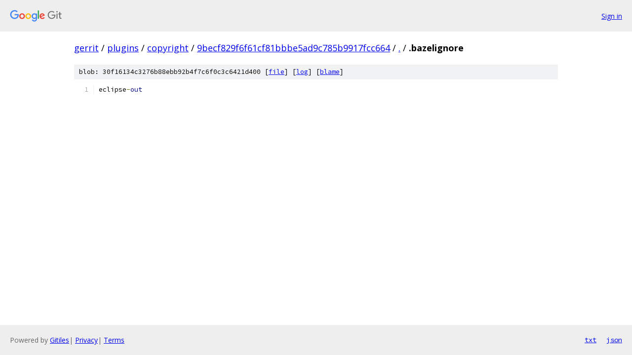

--- FILE ---
content_type: text/html; charset=utf-8
request_url: https://gerrit.googlesource.com/plugins/copyright/+/9becf829f6f61cf81bbbe5ad9c785b9917fcc664/.bazelignore?autodive=0
body_size: 874
content:
<!DOCTYPE html><html lang="en"><head><meta charset="utf-8"><meta name="viewport" content="width=device-width, initial-scale=1"><title>.bazelignore - plugins/copyright - Git at Google</title><link rel="stylesheet" type="text/css" href="/+static/base.css"><link rel="stylesheet" type="text/css" href="/+static/prettify/prettify.css"><!-- default customHeadTagPart --></head><body class="Site"><header class="Site-header"><div class="Header"><a class="Header-image" href="/"><img src="//www.gstatic.com/images/branding/lockups/2x/lockup_git_color_108x24dp.png" width="108" height="24" alt="Google Git"></a><div class="Header-menu"> <a class="Header-menuItem" href="https://accounts.google.com/AccountChooser?faa=1&amp;continue=https://gerrit.googlesource.com/login/plugins/copyright/%2B/9becf829f6f61cf81bbbe5ad9c785b9917fcc664/.bazelignore?autodive%3D0">Sign in</a> </div></div></header><div class="Site-content"><div class="Container "><div class="Breadcrumbs"><a class="Breadcrumbs-crumb" href="/?format=HTML">gerrit</a> / <a class="Breadcrumbs-crumb" href="/plugins/">plugins</a> / <a class="Breadcrumbs-crumb" href="/plugins/copyright/">copyright</a> / <a class="Breadcrumbs-crumb" href="/plugins/copyright/+/9becf829f6f61cf81bbbe5ad9c785b9917fcc664">9becf829f6f61cf81bbbe5ad9c785b9917fcc664</a> / <a class="Breadcrumbs-crumb" href="/plugins/copyright/+/9becf829f6f61cf81bbbe5ad9c785b9917fcc664/?autodive=0">.</a> / <span class="Breadcrumbs-crumb">.bazelignore</span></div><div class="u-sha1 u-monospace BlobSha1">blob: 30f16134c3276b88ebb92b4f7c6f0c3c6421d400 [<a href="/plugins/copyright/+/9becf829f6f61cf81bbbe5ad9c785b9917fcc664/.bazelignore?autodive=0">file</a>] [<a href="/plugins/copyright/+log/9becf829f6f61cf81bbbe5ad9c785b9917fcc664/.bazelignore">log</a>] [<a href="/plugins/copyright/+blame/9becf829f6f61cf81bbbe5ad9c785b9917fcc664/.bazelignore">blame</a>]</div><table class="FileContents"><tr class="u-pre u-monospace FileContents-line"><td class="u-lineNum u-noSelect FileContents-lineNum" data-line-number="1"></td><td class="FileContents-lineContents" id="1"><span class="pln">eclipse</span><span class="pun">-</span><span class="kwd">out</span></td></tr></table><script nonce="s1SMcq7jtgTt4jGTzFlWYg">for (let lineNumEl of document.querySelectorAll('td.u-lineNum')) {lineNumEl.onclick = () => {window.location.hash = `#${lineNumEl.getAttribute('data-line-number')}`;};}</script></div> <!-- Container --></div> <!-- Site-content --><footer class="Site-footer"><div class="Footer"><span class="Footer-poweredBy">Powered by <a href="https://gerrit.googlesource.com/gitiles/">Gitiles</a>| <a href="https://policies.google.com/privacy">Privacy</a>| <a href="https://policies.google.com/terms">Terms</a></span><span class="Footer-formats"><a class="u-monospace Footer-formatsItem" href="?format=TEXT">txt</a> <a class="u-monospace Footer-formatsItem" href="?format=JSON">json</a></span></div></footer></body></html>